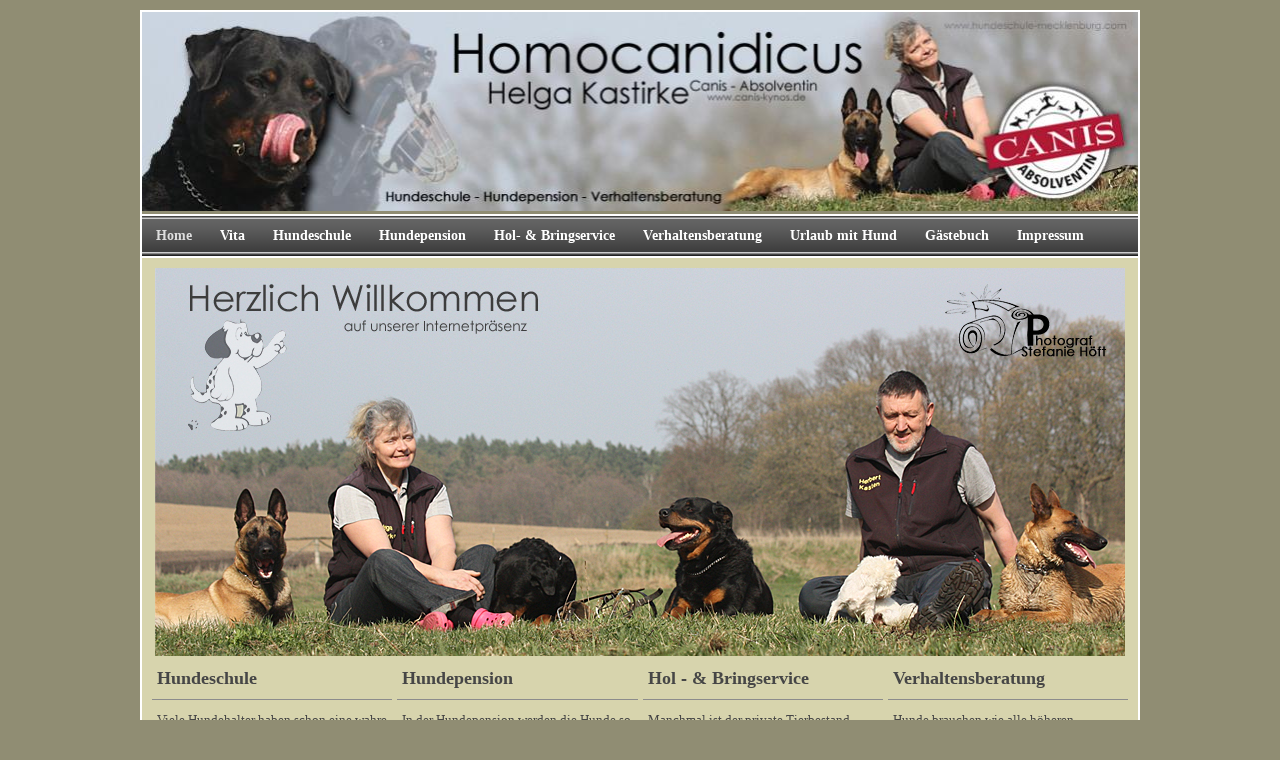

--- FILE ---
content_type: text/html; charset=UTF-8
request_url: https://www.hundeschule-mecklenburg.com/
body_size: 5279
content:
<!DOCTYPE html>
<html lang="de">
<head>
	<meta charset="UTF-8">
	<link rel="preconnect" href="https://resources.page4.com" crossorigin="anonymous"/>
	<title>Homocanidicus - Home</title>
	<meta name="msapplication-config" content="none"/>
	<meta name="viewport" content="width=device-width, initial-scale=1" />
	<meta name="author" content="Helga Kastirke" />
	<meta name="description" content="Hundeschule - Hundepension - Verhaltensberatung - Haustierbetreuung" />
	<meta property="og:title" content="Homocanidicus - Home" />
	<meta property="og:description" content="Hundeschule - Hundepension - Verhaltensberatung - Haustierbetreuung" />
	<meta property="og:type" content="website" />
	<meta property="og:url" content="https://www.hundeschule-mecklenburg.com/" />
	<link rel="stylesheet" type="text/css" id="p4_layout_style" href="/layout-1-a9aff57a4e-278c08ac.css" />
	<link rel="stylesheet" type="text/css" href="/system/templates/client.css.german?278c08ac" />
	<link rel="stylesheet" type="text/css" href="/system/widgets/widgets.css?278c08ac" />
	<script src="/system/shared/ext/jquery.js?278c08ac" type="text/javascript"></script>
	<script src="/system/widgets/widgets.js?278c08ac" type="text/javascript"></script>
	<style type="text/css">
	.p4-cnt-imageonly figure {position:relative;line-height:0;max-width:100%;overflow:hidden;}
.p4-cnt-imageonly figure a {display:inline;line-height:0 !important;}
.p4-cnt-imageonly img {width:100%;height:auto;}
#cnt426 figure {margin:0 auto 0 auto;width:970px;}
#cnt426 img, #cnt426 canvas {box-sizing: border-box;border:0px solid #000000;border-radius:0px;}
.p4-cnt-richtext hr {color:inherit;border: 1px solid currentColor;}
.p4-cnt-doculink img {width:48px;}
#cnt716 .widget-header-empty {--wdg-layout_height: var(--design-head_1-size);--wdg-layout_margin: var(--design-head_1-margin);--wdg-layout_bg_color: var(--design-head_1-color);--wdg-layout_bg_image: var(--design-head_1-image);--wdg-layout_bg_image_size: var(--design-head_1-image_size);--wdg-layout_bg_image_repeat: var(--design-head_1-image_repeat);--wdg-layout_bg_image_position: var(--design-head_1-image_position);--wdg-layout_border_color: var(--design-head_1-border_color);--wdg-layout_border_style: var(--design-head_1-border_style);--wdg-layout_border_width: var(--design-head_1-border_width);--wdg-layout_border_bmode: var(--design-head_1-border_bmode);--wdg-layout_border_radius: var(--design-head_1-border_radius);--wdg-layout_border_cmode: var(--design-head_1-border_cmode);--wdg-layout_wrap_bg_color: var(--design-head_1-wrap-color);--wdg-layout_wrap_bg_image: var(--design-head_1-wrap-image);--wdg-layout_wrap_bg_image_size: var(--design-head_1-wrap-image_size);--wdg-layout_wrap_bg_image_repeat: var(--design-head_1-wrap-image_repeat);--wdg-layout_wrap_bg_image_position: var(--design-head_1-wrap-image_position);--wdg-layout_border_wrap_color: var(--design-head_1-wrap-border_color);--wdg-layout_border_wrap_style: var(--design-head_1-wrap-border_style);--wdg-layout_border_wrap_width: var(--design-head_1-wrap-border_width);--wdg-layout_border_wrap_bmode: var(--design-head_1-wrap-border_bmode);--wdg-layout_border_wrap_radius: var(--design-head_1-wrap-border_radius);--wdg-layout_border_wrap_cmode: var(--design-head_1-wrap-border_cmode);}
#cnt422 .dCol:nth-child(1),#cnt12 .dCol:nth-child(1) {width:100%;}
#cnt426 {border: 0;padding:0px;background-color:transparent;}
#cnt389 .dCol:nth-child(1),#cnt389 .dCol:nth-child(2),#cnt389 .dCol:nth-child(3),#cnt389 .dCol:nth-child(4) {width:calc(25% - 3.75px);}
#cnt409,#cnt408,#cnt410,#cnt411 {border: 0px solid #8c8c8c;border-width: 0px 0px 1px 0px;padding: 10px 5px 10px 5px;background-color:transparent;}
#cnt597,#cnt598,#cnt599 {padding: 0px 5px 0px 5px;background-color:transparent;}
#cnt129 {border: 0px solid #8c8c8c;border-width: 1px 0px 0px 0px;padding: 10px 5px 10px 5px;background-color:transparent;}
	</style>
	<script type="text/javascript">const lazyLoadContentImages=c=>{document.querySelectorAll("#cnt"+c+" img").forEach(a=>{var b=a.getAttribute("src");b.includes("_c100_100")&&(b=b.replace("_c100_100","_c"+Math.round(a.clientWidth*Math.min(2,window.devicePixelRatio?window.devicePixelRatio:1))+"_"+Math.round(a.clientHeight*Math.min(2,window.devicePixelRatio?window.devicePixelRatio:1))),a.setAttribute("src",b),a.style.width=Math.round(a.clientWidth)+"px")})};
const lazyLoadBackgroundImages=(n,d="g",o=0,a=0)=>{const e=document.querySelectorAll(n);e.forEach(n=>{var e,i=getComputedStyle(n);"fixed"===i.backgroundAttachment&&(o=window.innerWidth,a=window.innerHeight);const t=i.backgroundImage;t&&t.includes("_c100_100")&&(e=Math.min(window.innerWidth,Math.round(o||n.clientWidth))*Math.min(2,window.devicePixelRatio||1),i=Math.min(window.innerHeight,Math.round(a||n.clientHeight))*Math.min(2,window.devicePixelRatio||1),n.style.backgroundImage=t.replace("_c100_100","_"+d+e+"_"+i))})};



</script>
	

</head>
<body class="p4_layout_1 c4p-layout-1 c4p_background_99 p4-no-sidebar responsive"><div class="c4p_main_margin">	<div id="c4p_main" class="p4-layout-element c4p_main_width c4p_background_0 c4p_border_0"  >				<header aria-label="Kopfzeile" id="c4p_head_1" class="p4-layout-element c4p_head_1_height c4p_background_1 c4p_border_1 c4p_page_image c4p_head_1_margin"  >	<div id="c4p_head_1_cnt"><div class="layout-widget-wrap"><div id="cnt716" class="dCon p4-cnt-widget ">
<div class="widget-base widget-header-empty">
    

<div class="wrap">
</div>
        
        
</div></div></div></div>		</header>								<div id="c4p_nav" class="c4p_background_6 c4p_border_6 c4p_nav_margin p4-flex-box"   style="position:relative;"><div role="navigation" aria-label="Hauptnavigation" class="c4p_nav_horizontal c4p_nav_101062 c4p_subnav_1 c4p_subnav_2 c4p_subnav_3 nav101062"><ul class="nav_l_0"><li class="nav_a"><a href="/#" title="">Home</a></li><li class="nav_n"><a href="/66.html" title="" data-state="parent">Vita</a><ul class="nav_l_1"><li class="nav_n"><a href="/69.html" title="">Bildergalerie</a></li><li class="nav_n"><a href="/70.html" title="">Pressemitteilungen</a></li></ul></li><li class="nav_n"><a href="/52.html" title="" data-state="parent">Hundeschule</a><ul class="nav_l_1"><li class="nav_n"><a href="/62.html" title="">Trainingszeiten &amp; Hundewanderungen</a></li><li class="nav_n"><a href="/63.html" title="">Kind &amp; Hund</a></li><li class="nav_n"><a href="/64.html" title="">Praktikum</a></li></ul></li><li class="nav_n"><a href="/53.html" title="">Hundepension</a></li><li class="nav_n"><a href="/54.html" title="">Hol- &amp; Bringservice</a></li><li class="nav_n"><a href="/55.html" title="">Verhaltensberatung</a></li><li class="nav_n"><a href="/56.html" title="">Urlaub mit Hund</a></li><li class="nav_n"><a href="/57.html" title="">Gästebuch</a></li><li class="nav_n"><a href="/35.html" title="" data-state="parent">Impressum</a><ul class="nav_l_1"><li class="nav_n"><a href="/37.html" title="">Kontaktformular</a></li><li class="nav_n"><a href="/67.html" title="">Links</a></li><li class="nav_n"><a href="/71.html" title="">Datenschutzverordnung</a></li></ul></li></ul></div></div>		<div class="p4-flex-box layout-flex-parent">									<div id="c4p_center_cnt" class="c4p_background_2 c4p_border_2 c4p_autoheight_master p4-flex-dynamic"  >	<div id="cnt11" role="main" class="dCtr"><div id="cnt422" class="dRow p4-row " data-column-count="1">
	<div class="row__background "></div>
	<div class="row__column-wrap">
		<div id="cnt423" class="dCol"><div id="cnt426" class="dCon p4-cnt-imageonly"><figure  aria-hidden="true"><picture><img src="/start-1_970_388.jpg" title="" alt="" style="filter: none" /></picture></figure></div></div>

	</div>
</div><div id="cnt389" class="dRow p4-row " data-column-count="4">
	<div class="row__background "></div>
	<div class="row__column-wrap">
		<div id="cnt390" class="dCol"><div id="cnt409" class="dCon p4-cnt-headline"><h1 class="font-1 p4-align-text-left">Hundeschule</h1>
</div><div id="cnt413" class="dCon p4-cnt-richtext"><div><p align="LEFT"><span>Viele Hundehalter haben schon eine wahre Hundeschulen - Odyssee hinter sich und sind ihrer Zielvorstellung dabei nicht n&auml;her gekommen. Der Hund, sobald er losgeleint, jagd immer noch, l&auml;sst sich nicht abrufen oder stoppen.</span></p><p style="text-align: left;" align="LEFT"><span>Ob Hasen oder Rehe...</span></p></div></div><div id="cnt414" class="dCon p4-cnt-richtext"><div><p><span style="color: #ffffff; background-color: #d7d4ad;"><a href="/52.html"><span style="background-color: #d7d4ad;">mehr zu Hundeschule &gt;&gt;</span></a></span></p></div></div><div id="cnt597" class="dCon p4-cnt-doculink">

	<span>
    
	<a href="/system/content/doculink/download.php?id=597">AGB´s & Preise</a>
	
	</span>
	<span style="margin-top:10px">-aktualisiert am 20.10.2022</span>










</div></div>
<div id="cnt391" class="dCol"><div id="cnt408" class="dCon p4-cnt-headline"><h1 class="font-1 p4-align-text-left">Hundepension</h1>
</div><div id="cnt407" class="dCon p4-cnt-richtext"><div><p style="text-align: left;">In der Hundepension werden die Hunde,so sie vertr&auml;glich sind&nbsp;in gemischter Gruppe gehalten, d.h. alle Rassen und Mischlinge, M&auml;nnlein wie Weiblein, Jung und Alt. Nicht vertr&auml;gliche Hunde werden selbstverst&auml;ndlich separat gehalten.Hier wird dem Hund...</p></div></div><div id="cnt412" class="dCon p4-cnt-richtext"><div><p><span style="background-color: #d7d4ad;"><a href="/53.html"><span style="background-color: #d7d4ad;">mehr zu Hundepension &gt;&gt;</span></a></span></p></div></div><div id="cnt598" class="dCon p4-cnt-doculink">

	<span>
    
	<a href="/system/content/doculink/download.php?id=598">AGB´s & Preise</a>
	
	</span>
	<span style="margin-top:10px">-aktualisiert am 20.10.2022</span>










</div></div>
<div id="cnt392" class="dCol"><div id="cnt410" class="dCon p4-cnt-headline"><h1 class="font-1 p4-align-text-left">Hol - & Bringservice</h1>
</div><div id="cnt415" class="dCon p4-cnt-richtext"><div><p align="LEFT"><span>Manchmal ist der private Tierbestand etwas umfangreicher und die Umsiedlung in eine Tierpension gestaltet sich deshalb&nbsp;schwierig. Oder Sie selbst meinen, Ihr Tier hat es zu Hause am Besten. </span></p><p style="text-align: left;" align="LEFT"><span>Dann biete ich die...</span></p></div></div><div id="cnt417" class="dCon p4-cnt-richtext"><div><p><span style="color: #ffffff; background-color: #d7d4ad;"><a href="/54.html"><span style="background-color: #d7d4ad;">mehr zu Hol - und Bringservice&nbsp;&gt;&gt;</span></a></span></p></div></div></div>
<div id="cnt393" class="dCol"><div id="cnt411" class="dCon p4-cnt-headline"><h1 class="font-1 p4-align-text-left">Verhaltensberatung</h1>
</div><div id="cnt416" class="dCon p4-cnt-richtext"><div><p style="text-align: left;"><span>Hunde brauchen wie alle h&ouml;heren Lebewesen, die in einer funktionierenden Gesellschaft leben, ihre klar umrissenen und einklagbaren Grenzen. Und sie brauchen innerhalb dieser Grenzen ihre artspezifischen Freiheiten. Doch gerade diese Gratwanderung...</span></p></div></div><div id="cnt418" class="dCon p4-cnt-richtext"><div><p><span style="color: #ffffff; background-color: #d7d4ad;"><a href="/55.html"><span style="background-color: #d7d4ad;">mehr zu Verhaltensberatung &gt;&gt;</span></a></span></p></div></div></div>

	</div>
</div><div id="cnt12" class="dRow p4-row " data-column-count="1">
	<div class="row__background "></div>
	<div class="row__column-wrap">
		<div id="cnt13" class="dCol"><div id="cnt599" class="dCon p4-cnt-richtext"><div><p style="text-align: center;"><strong>Bankverbindung:</strong><br /><em>IBAN:</em> DE38 1406 1308 0006 9000 62</p></div></div><div id="cnt712" class="dCon p4-cnt-doculink">

	<span>
    
	<a href="/system/content/doculink/download.php?id=712">Datenschutzverordnung 2018</a>
	
	</span>
	<span style="margin-top:10px">Hier die komplette Datenschutzverordnung zum downloaden</span>










</div><div id="cnt129" class="dCon p4-cnt-richtext"><div><p style="margin-bottom: 0cm; line-height: 100%; text-align: center;">Helga Kastirke / Birkenstrasse 7 / 19406 Mustin / OT Bolz /&nbsp; Handy&nbsp; 0152 34139414&nbsp;&nbsp;&nbsp; <a href="mailto:homocanidicus61@gmail.com">homocanidicus</a><a href="mailto:homocanidicus61@gmail.com">61@gmail.com</a></p><p>&nbsp;</p><p style="text-align: center;">&nbsp;&nbsp;</p></div></div><div id="cnt717" class="dCon p4-cnt-richtext"><div><p style="text-align: center;">Letzte Aktualisierung: 01.01.2025</p></div></div></div>

	</div>
</div></div>
</div>							</div>							</div></div><section id="p4-mobile-nav" class="style-1" aria-hidden="true">	<header>		<a href="/" class="title" aria-label="Zur Startseite" title="Zur Startseite" tabindex="-1">			Homocanidicus		</a>		<a href="/" class="cart" aria-label="Zum Warenkorb" title="Zum Warenkorb" tabindex="-1">			<svg xmlns="http://www.w3.org/2000/svg" viewBox="0 0 24 24" width="24" height="24"><defs><style>.cls-1{fill:none;}</style></defs><path class="cls-1" d="M0,0H24V24H0ZM18.31,6l-2.76,5Z"/><path d="M7,18a2,2,0,1,0,2,2A2,2,0,0,0,7,18Z"/><path d="M17,18a2,2,0,1,0,2,2A2,2,0,0,0,17,18Z"/><path d="M7.17,14.75l0-.12L8.1,13h7.45a2,2,0,0,0,1.75-1l3.86-7L19.42,4h0l-1.1,2-2.76,5h-7l-.13-.27L6.16,6l-1-2L4.27,2H1V4H3l3.6,7.59L5.25,14A1.93,1.93,0,0,0,5,15a2,2,0,0,0,2,2H19V15H7.42A.25.25,0,0,1,7.17,14.75Z"/></svg>			<span>0</span>		</a>		<div class="toggle">			<svg class="menu_btn" xmlns="http://www.w3.org/2000/svg" height="24" viewBox="0 0 24 24" width="24"><path d="M0 0h24v24H0z" fill="none"/><path d="M3 18h18v-2H3v2zm0-5h18v-2H3v2zm0-7v2h18V6H3z"/></svg><svg class="close_btn" xmlns="http://www.w3.org/2000/svg" height="24" viewBox="0 0 24 24" width="24"><path d="M0 0h24v24H0z" fill="none"/><path d="M19 6.41L17.59 5 12 10.59 6.41 5 5 6.41 10.59 12 5 17.59 6.41 19 12 13.41 17.59 19 19 17.59 13.41 12z"/></svg>		</div>	</header>	<nav>		<ul><li class="nav_a" data-type="page-index"><a href="/#"  tabindex="-1">Home</a></li><li class="nav_n" data-type="page"><a href="/66.html"  tabindex="-1">Vita </a>	<div class="toggle">		<svg xmlns="http://www.w3.org/2000/svg" height="24" viewBox="0 0 24 24" width="24"><path d="M0 0h24v24H0z" fill="none"/><path d="M7.41 15.41L12 10.83l4.59 4.58L18 14l-6-6-6 6z"/></svg>		<svg xmlns="http://www.w3.org/2000/svg" height="24" viewBox="0 0 24 24" width="24"><path d="M0 0h24v24H0V0z" fill="none"/><path d="M7.41 8.59L12 13.17l4.59-4.58L18 10l-6 6-6-6 1.41-1.41z"/></svg>	</div>	<ul class="level-1">		<li class="nav_n" data-type="page"><a href="/69.html" title="" tabindex="-1">Bildergalerie</a></li><li class="nav_n" data-type="page"><a href="/70.html" title="" tabindex="-1">Pressemitteilungen</a></li>	</ul></li><li class="nav_n" data-type="page"><a href="/52.html"  tabindex="-1">Hundeschule </a>	<div class="toggle">		<svg xmlns="http://www.w3.org/2000/svg" height="24" viewBox="0 0 24 24" width="24"><path d="M0 0h24v24H0z" fill="none"/><path d="M7.41 15.41L12 10.83l4.59 4.58L18 14l-6-6-6 6z"/></svg>		<svg xmlns="http://www.w3.org/2000/svg" height="24" viewBox="0 0 24 24" width="24"><path d="M0 0h24v24H0V0z" fill="none"/><path d="M7.41 8.59L12 13.17l4.59-4.58L18 10l-6 6-6-6 1.41-1.41z"/></svg>	</div>	<ul class="level-1">		<li class="nav_n" data-type="page"><a href="/62.html" title="" tabindex="-1">Trainingszeiten &amp; Hundewanderungen</a></li><li class="nav_n" data-type="page"><a href="/63.html" title="" tabindex="-1">Kind &amp; Hund</a></li><li class="nav_n" data-type="page"><a href="/64.html" title="" tabindex="-1">Praktikum</a></li>	</ul></li><li class="nav_n" data-type="page"><a href="/53.html"  tabindex="-1">Hundepension </a></li><li class="nav_n" data-type="page"><a href="/54.html"  tabindex="-1">Hol- &amp; Bringservice </a></li><li class="nav_n" data-type="page"><a href="/55.html"  tabindex="-1">Verhaltensberatung </a></li><li class="nav_n" data-type="page"><a href="/56.html"  tabindex="-1">Urlaub mit Hund </a></li><li class="nav_n" data-type="page"><a href="/57.html"  tabindex="-1">Gästebuch </a></li><li class="nav_n" data-type="page"><a href="/35.html"  tabindex="-1">Impressum </a>	<div class="toggle">		<svg xmlns="http://www.w3.org/2000/svg" height="24" viewBox="0 0 24 24" width="24"><path d="M0 0h24v24H0z" fill="none"/><path d="M7.41 15.41L12 10.83l4.59 4.58L18 14l-6-6-6 6z"/></svg>		<svg xmlns="http://www.w3.org/2000/svg" height="24" viewBox="0 0 24 24" width="24"><path d="M0 0h24v24H0V0z" fill="none"/><path d="M7.41 8.59L12 13.17l4.59-4.58L18 10l-6 6-6-6 1.41-1.41z"/></svg>	</div>	<ul class="level-1">		<li class="nav_n" data-type="page"><a href="/37.html" title="" tabindex="-1">Kontaktformular</a></li><li class="nav_n" data-type="page"><a href="/67.html" title="" tabindex="-1">Links</a></li><li class="nav_n" data-type="page"><a href="/71.html" title="" tabindex="-1">Datenschutzverordnung</a></li>	</ul></li></ul>					</nav></section><script>function toggleMobileMenu() {	document.querySelector("body").classList.toggle("mobile-nav-open");}function localAnchor(e) {	document.querySelector("#p4-mobile-nav header .toggle").click();	let href = this.href;	window.setTimeout(function() {document.location.replace(href);}, 50);	return false;}function toggleParent(e) {	const domParent = this.parentNode;	const shouldBeOpen = !domParent.classList.contains("open");	const domSiblings = domParent.parentNode.children;	for(let i = 0; i < domSiblings.length; i++) {		domSiblings[i].classList.remove("open");		let domSubmenu = domSiblings[i].querySelector("ul");		if (domSubmenu && domSubmenu.style.maxHeight) {			domSubmenu.style.maxHeight = null;		}	}	if (shouldBeOpen) {		domParent.classList.toggle("open");		let domSubmenu = domParent.querySelector("ul");		if (domSubmenu) {			domSubmenu.style.maxHeight = domSubmenu.scrollHeight + "px";			let domParents = [];			let domCurrentParent = domSubmenu.parentNode.parentNode;			while(domCurrentParent.style.maxHeight) {				domCurrentParent.style.maxHeight = "none";				domParents.push(domCurrentParent);				domCurrentParent = domCurrentParent.parentNode.parentNode;			}			window.setTimeout(function() {				for(let i = 0; i < domParents.length; i++) {					domParents[i].style.maxHeight = domParents[i].scrollHeight + "px";				}			}, 500);		}	}	e.preventDefault();	return false;}document.querySelectorAll("#p4-mobile-nav header .toggle")[0].addEventListener("click", toggleMobileMenu);const toggleButtons = document.querySelectorAll("#p4-mobile-nav ul .toggle");for(let i = 0; i < toggleButtons.length; i++) {	toggleButtons[i].addEventListener("click", toggleParent);}const domFolders = document.querySelectorAll("#p4-mobile-nav [data-type='folder']");for(let i = 0; i < domFolders.length; i++) {	domFolders[i].children[0].addEventListener("click", toggleParent);}const domChainParents = document.querySelectorAll("#p4-mobile-nav .nav_c");for(let i = 0; i < domChainParents.length; i++) {	domChainParents[i].classList.toggle("open");	const ul = domChainParents[i].querySelector("ul");	if (ul)		domChainParents[i].querySelector("ul").style.maxHeight = "none";}const domLocalLinks = document.querySelectorAll("#p4-mobile-nav a[href*='#']");for(let i = 0; i < domLocalLinks.length; i++) {	domLocalLinks[i].addEventListener("click", localAnchor);}</script>
<script type="text/javascript">var a=window.innerWidth-document.body.clientWidth;if(17!==a){var b=document.createElement("style");b.media="screen";b.type="text/css";b.innerHTML=".p4-no-sidebar div.dRow[data-column-count=\"1\"] .p4-cnt-fullwidth {position:relative;width: calc(100vw - "+a+"px) !important; left: calc(-50vw + 50% + "+Math.floor(a/2)+"px); }";document.head.appendChild(b)};</script>

</body></html>